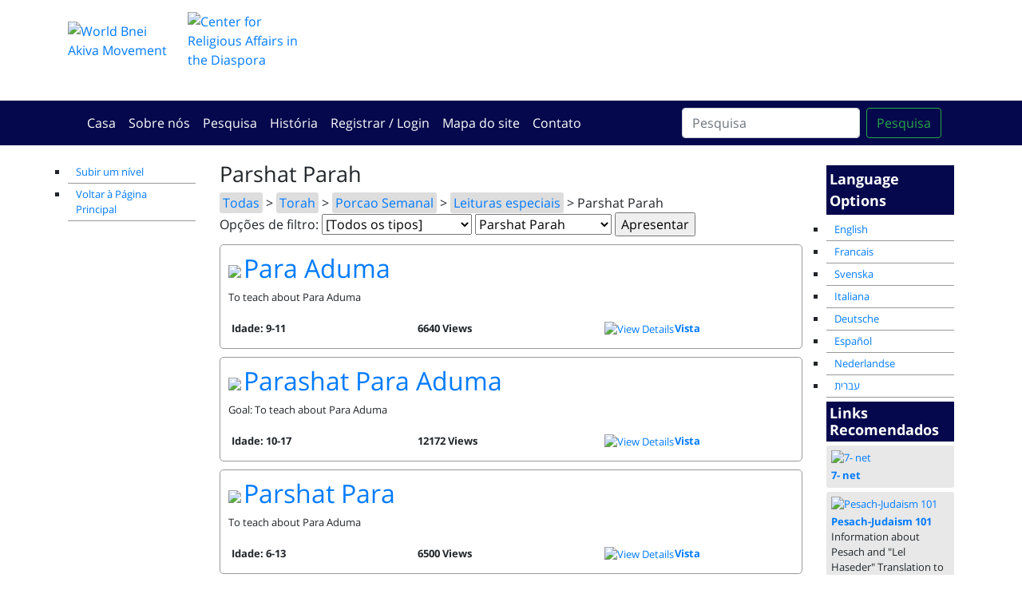

--- FILE ---
content_type: text/html
request_url: https://www.hadracha.org/pt/displayItems.asp?ct=95
body_size: 8514
content:

<!DOCTYPE html>
<html lang="pt"><!-- InstanceBegin template="/Templates/2019.en.dwt.asp" codeOutsideHTMLIsLocked="false" -->
  <head>
    <meta charset="windows-1255">
    <meta http-equiv="X-UA-Compatible" content="IE=edge">
    <meta name="viewport" content="width=device-width, initial-scale=1">
    <!-- InstanceBeginEditable name="doctitle" -->
<title>Parshat Parah -  Centro de Hadracha Online</title>
<!-- InstanceEndEditable -->
	
	<meta name="keywords" content="פעולה, פעולות, הדרכה בני עקיבא ,פעולה לשבת ,פעולה על נתינה ,צ'ופר ,צופר ,מצגת ישראל ,פעילות לילדים ,הפעלה לילדים, פעילויות לילדים בשבת, בני עקיבא, משחקים, אתר בני עקיבא, שיתוף פעולה, חוברת הדרכה, מערך שיעור, ציונות דתית" />
     <!-- Bootstrap -->
   
	
		 <link href="/css/bootstrap-4.0.0.css" rel="stylesheet">
		 <link href="/css/extra.css" rel="stylesheet">
		
	 
	<link href="https://fonts.googleapis.com/earlyaccess/opensanshebrew.css" rel="stylesheet">
  	
	<link type="text/css" href="/includes/addtohomescreen.css" rel="stylesheet">
	  
	<link rel="shortcut icon" href="/favicon.ico" />	  
	<link rel="apple-touch-icon-precomposed" sizes="57x57" href="/images/favicons/apple-touch-icon-57x57.png" />
	<link rel="apple-touch-icon-precomposed" sizes="114x114" href="/images/favicons/apple-touch-icon-114x114.png" />
	<link rel="apple-touch-icon-precomposed" sizes="72x72" href="/images/favicons/apple-touch-icon-72x72.png" />
	<link rel="apple-touch-icon-precomposed" sizes="144x144" href="/images/favicons/apple-touch-icon-144x144.png" />
	<link rel="apple-touch-icon-precomposed" sizes="60x60" href="/images/favicons/apple-touch-icon-60x60.png" />
	<link rel="apple-touch-icon-precomposed" sizes="120x120" href="/images/favicons/apple-touch-icon-120x120.png" />
	<link rel="apple-touch-icon-precomposed" sizes="76x76" href="/images/favicons/apple-touch-icon-76x76.png" />
	<link rel="apple-touch-icon-precomposed" sizes="152x152" href="/images/favicons/apple-touch-icon-152x152.png" />
	<link rel="icon" type="image/png" href="/images/favicons/favicon-196x196.png" sizes="196x196" />
	<link rel="icon" type="image/png" href="/images/favicons/favicon-96x96.png" sizes="96x96" />
	<link rel="icon" type="image/png" href="/images/favicons/favicon-32x32.png" sizes="32x32" />
	<link rel="icon" type="image/png" href="/images/favicons/favicon-16x16.png" sizes="16x16" />
	<link rel="icon" type="image/png" href="/images/favicons/favicon-128.png" sizes="128x128" />
	<meta name="application-name" content="Hadracha.org"/>
	<meta name="msapplication-TileColor" content="#FFFFFF" />
	<meta name="msapplication-TileImage" content="/images/favicons/mstile-144x144.png" />
	<meta name="msapplication-square70x70logo" content="/images/favicons/mstile-70x70.png" />
	<meta name="msapplication-square150x150logo" content="/images/favicons/mstile-150x150.png" />
	<meta name="msapplication-wide310x150logo" content="/images/favicons/mstile-310x150.png" />
	<meta name="msapplication-square310x310logo" content="/images/favicons/mstile-310x310.png" />
	<!-- InstanceBeginEditable name="head" -->

<script type="text/javascript">
	$(function() {
		$("#showMoreLinks").click(function(){
			$(".linkUnit.hidden").removeClass('hidden');							   
		   });
	   
			   
	});
</script>
<!-- InstanceEndEditable -->
  </head>
  <body>
     <header class=""><div class="container">
		  <div id="logos">
		  	<div class="row">
				<div class="col-12 col-md-4"><a href="/"><img src="../images/WBA.png" alt="World Bnei Akiva Movement"><img src="../images/MaarachLogo.png" alt="Center for Religious Affairs in the Diaspora"></a></div>
				<div class="col-12 col-md-8" id="sitetitle"><a href="/">O Centro de Hadracha Online<br>
					<span>
						מרכז ההדרכה המקוון</span></a></div>
			</div>
		  </div></div>
		<div class=" bg-dark"><div class="container">
			 
    <nav class="navbar navbar-expand-lg navbar-dark  fixed-">
      <!-- <a class="navbar-brand" href="#">Menu</a>-->
       <button class="navbar-toggler" type="button" data-toggle="collapse" data-target="#navbarSupportedContent" aria-controls="navbarSupportedContent" aria-expanded="false" aria-label="Toggle navigation">
       <span class="navbar-toggler-icon"></span>
       </button>
       <div class="collapse navbar-collapse" id="navbarSupportedContent">
          <ul class="navbar-nav mr-auto">
            	

	<li class="nav-item"><a class="nav-link" href="/pt/?method=r">Casa</a></li>
	<li class="nav-item"><a class="nav-link" href="/about.asp?langID=9&method=r">Sobre n&oacute;s</a></li>
	<li class="nav-item"><a class="nav-link" href="/pt/search.asp?method=r">Pesquisa</a></li>
	<li class="nav-item"><a class="nav-link" href="/pt/HistoryItems.asp?method=r">Hist&oacute;ria</a></li>
	<!--<li  class="nav-item"><a href="mailto:help@hadracha.org">Adicionar um Pe'ula</a></li>-->
	
		<li class="nav-item"><a class="nav-link" href="/account">Registrar / Login</a></li>
	
	<li class="nav-item"><a class="nav-link" href="/pt/sitemap.asp?method=r">Mapa do site</a></li>
	<li class="nav-item"><a class="nav-link" href="/contact.asp?method=r">Contato</a></li>
		

          </ul>
		   
          <form action="/pt/results.asp?method=r" name="search" id="search" style="padding:0; margin:0" class="form-inline my-2 my-lg-0">
             <input class="form-control mr-sm-2" type="search" name="keywords" placeholder="Pesquisa" aria-label="Pesquisa">
             <button class="btn btn-outline-success my-2 my-sm-0" type="submit">Pesquisa</button>
			    <input type="hidden" name="psearchtype" value="OR">
			  	<input type="hidden" name="x_idCategory1" id="x_idCategory1" value="" />
				<input type="hidden" name="x_fileType" value="" />
				<input type="hidden" name="x_fileLang" value="" />
				<input type="hidden" name="x_fileAgeFrom"  value="" />
				<input type="hidden" name="x_fileAgeTo" value="" />
				<input name="x_fileShabbat" type="hidden" id="x_fileShabbat" value="Either" />
				<input name="x_FileChol" type="hidden" id="x_FileChol" value="Either" />  
				<input name="x_FileInside" type="hidden" id="x_FileInside" value="Either" />
				<input name="x_FileOutside" type="hidden" id="x_FileOutside" value="Either" />
          </form>
       </div>
    </nav></div></div>
</header>
   
    <div class="container" id="mainContainer">
       <div class="row text-center">
       
		  <div class="col-sm-2 col-xs-12 order-2 order-md-1 " id="leftPanel" ><!-- InstanceBeginEditable name="leftRegion" -->
    		 <ul><li><a href="displayItems.asp?method=r&ct=37">Subir um n&iacute;vel</a></li><li><a href="default.asp?method=r">Voltar &agrave; P&aacute;gina Principal</a></li></ul>

    		<!-- InstanceEndEditable -->
		   </div> 
		   
		      <div class="col-sm-8 order-1 order-md-2 " id="mainPanel">
		   <h1><!-- InstanceBeginEditable name="titleRegion" -->Parshat Parah<!-- InstanceEndEditable --></h1>
      <div id="BreadCrumb"><!-- InstanceBeginEditable name="BreadCrumbRegion" -->
<a class="breadcrumblink" href="displayItems.asp?ct=1">Todas</a> &gt; <a class="breadcrumblink" href="displayItems.asp?ct=30">Torah</a> &gt; <a class="breadcrumblink" href="displayItems.asp?ct=31">Porcao Semanal</a> &gt; <a class="breadcrumblink" href="displayItems.asp?ct=37">Leituras especiais</a>&nbsp;&gt;&nbsp;Parshat Parah <!-- InstanceEndEditable --></div>
      <!-- InstanceBeginEditable name="mainRegion" -->
	  

<div id="FilterBox"><form action="?" method="get">
  Op&ccedil;&otilde;es de filtro: 
    	
      <select name="ft" id="ft">
<option value=''>[Todos os tipos]</option>
<option value='37'>Apresentacao</option><option value='25'>Artigo</option><option value='29'>Discussao</option><option value='28'>Festa</option><option value='38'>Filme</option><option value='32'>Folha de fontes</option><option value='31'>Fonte</option><option value='2'>Historias</option><option value='27'>Jogo</option><option value='39'>Materia</option><option value='4'>Musica</option><option value='42'>Peca - Esquete</option><option value='1'>Peula - Atividade</option><option value='40'>Premio - Recompensa</option><option value='3'>Shiur - Aula</option></select>



    		<select name="ct" id="ct">
					<option value="91" >
					Shabbat Tshuva
						</option>
				
					<option value="92" >
					Parshat Shekalim
						</option>
				
					<option value="93" >
					Parshat Zachor
						</option>
				
					<option value="94" >
					Parshat Hachodesh
						</option>
				
					<option value="95" selected="selected">
					Parshat Parah
						</option>
				
					<option value="96" >
					Shabbat Hagadol
						</option>
				
					<option value="97" >
					Shabbat Chazon
						</option>
				
					<option value="98" >
					Shabbat Nachamu
						</option>
				
					<option value="243" >
					Geral
						</option>
				
            </select>
            </optgroup></select>
    
    	<input type="submit" name="submit" value="Apresentar" />
	

    
    
    </form></div>
	<!--1:SELECT * FROM tblFiles WHERE FileID IN ( SELECT DISTINCT idFile FROM tblCatsFiles WHERE idCategory IN (95))  AND FileStatus = 'on' AND fileLang = 9 ORDER BY title --><!--3:SELECT * FROM tblFiles WHERE FileID IN ( SELECT DISTINCT idFile FROM tblCatsFiles WHERE idCategory IN (95,0))  AND fileLang <> 9 AND FileStatus = 'on' ORDER BY title --><div class="peulaBox"><div class="fileTypeTab"><img src="/images/5/9/1.jpg" alt="Peula - Atividade" /></div><div class="peulaStuff"><div class="peulaInfo"><h2 dir="ltr" align="left"><a href="/pt/vw.asp?method=r&id=2644&title=Para Aduma"><img src="/images/5/langIcon1.gif" border="0" align="absmiddle" style="margin-right: 3px; margin-top: 2px;" />Para Aduma</a></h2><div dir="ltr" align="left"><p>To teach about Para Aduma</p></div></div><div class="PeulaStats"><table width="99%" border="0" cellpadding="4" cellspacing="0"><tr><td width="33%" align="left"><strong>Idade: 9-11</strong></td><td width="33%" align="left" dir="ltr"><strong>6640 Views</strong></td><td width="33%" align="left"><a href="/pt/vw.asp?method=r&id=2644&title=Para Aduma"><img src="/images/Mini_Pixel_Icons/right-blue.gif" alt="View Details" hspace="1" vspace="0" border="0" align="absmiddle" /><strong>Vista</strong></a></td></tr></table></div></div></div><div class="peulaBox"><div class="fileTypeTab"><img src="/images/5/9/1.jpg" alt="Peula - Atividade" /></div><div class="peulaStuff"><div class="peulaInfo"><h2 dir="ltr" align="left"><a href="/pt/vw.asp?method=r&id=2406&title=Parashat Para Aduma"><img src="/images/5/langIcon1.gif" border="0" align="absmiddle" style="margin-right: 3px; margin-top: 2px;" />Parashat Para Aduma</a></h2><div dir="ltr" align="left"><p>Goal: To teach about Para Aduma</p></div></div><div class="PeulaStats"><table width="99%" border="0" cellpadding="4" cellspacing="0"><tr><td width="33%" align="left"><strong>Idade: 10-17</strong></td><td width="33%" align="left" dir="ltr"><strong>12172 Views</strong></td><td width="33%" align="left"><a href="/pt/vw.asp?method=r&id=2406&title=Parashat Para Aduma"><img src="/images/Mini_Pixel_Icons/right-blue.gif" alt="View Details" hspace="1" vspace="0" border="0" align="absmiddle" /><strong>Vista</strong></a></td></tr></table></div></div></div><div class="peulaBox"><div class="fileTypeTab"><img src="/images/5/9/1.jpg" alt="Peula - Atividade" /></div><div class="peulaStuff"><div class="peulaInfo"><h2 dir="ltr" align="left"><a href="/pt/vw.asp?method=r&id=2780&title=Parshat Para"><img src="/images/5/langIcon1.gif" border="0" align="absmiddle" style="margin-right: 3px; margin-top: 2px;" />Parshat Para</a></h2><div dir="ltr" align="left"><p>To teach about Para Aduma</p></div></div><div class="PeulaStats"><table width="99%" border="0" cellpadding="4" cellspacing="0"><tr><td width="33%" align="left"><strong>Idade: 6-13</strong></td><td width="33%" align="left" dir="ltr"><strong>6500 Views</strong></td><td width="33%" align="left"><a href="/pt/vw.asp?method=r&id=2780&title=Parshat Para"><img src="/images/Mini_Pixel_Icons/right-blue.gif" alt="View Details" hspace="1" vspace="0" border="0" align="absmiddle" /><strong>Vista</strong></a></td></tr></table></div></div></div><!-- InstanceEndEditable -->
		   </div>
		   
		  <div class="col-sm-2 col-xs-12 order-3 " id="rightPanel">
			  <div class="widget"><p class="sidebarHeading">Language Options</p><ul>
		<li><a href="/en/?method=r">English</a></li>
		<li><a href="/fr/?method=r">Francais</a></li>
		<li><a href="/sw/?method=r">Svenska</a></li>
		<li><a href="/it/?method=r">Italiana</a></li>
		<li><a href="/de/?method=r">Deutsche</a></li>
		<li><a href="/es/?method=r">Espa&ntilde;ol</a></li>
		<li><a href="/nl/?method=r">Nederlandse</a></li>
		<li><a href="/he/?method=r">עברית</a></li>
	  </ul>
	</div>
			<div class="widget"><form action="/pt/results.asp?method=r" name="search" id="search" style="padding:0; margin:0; display:  none;">
<div id="SearchEng">
	<input type="text" name="keywords" style="width: 150px;" onFocus="if (this.value == 'Pesquisa') { this.value='' }" onBlur="if (this.value == '') { this.value='Pesquisa' }" value="Pesquisa" />
<br />
<span><input type="radio" name="psearchtype" value="" checked>Frase exata<br />
<input type="radio" name="psearchtype" value="AND" >Todas as palavras<br />
<input type="radio" name="psearchtype" value="OR" >Qualquer palavra</span><br />

	<input name="Submit" type="submit" value="Ir!" style="width: 40px;" />&nbsp;<input name="Submit"  style="width: 112px;" type="submit" value="IR avan&ccedil;ada!" onclick="this.form.action='/pt/search.asp?method=r';this.form.encoding='application/x-www-form-urlencoded';this.form.submit();" />
</div>
<input type="hidden" name="x_idCategory1" id="x_idCategory1" value="" />
<input type="hidden" name='x_fileType' value="" />
<input type="hidden" name='x_fileLang' value="" />
<input type="hidden" name="x_fileAgeFrom"  value="" />
<input type="hidden" name="x_fileAgeTo" value="" />
<input name="x_fileShabbat" type="hidden" id="x_fileShabbat" value="Either" />
<input name="x_FileChol" type="hidden" id="x_FileChol" value="Either" />  
<input name="x_FileInside" type="hidden" id="x_FileInside" value="Either" />
<input name="x_FileOutside" type="hidden" id="x_FileOutside" value="Either" />
</form>

</div>
			<div class="widget"></div>
		<!-- InstanceBeginEditable name="rightRegion" -->
	  <div>
		 	<h3>Links Recomendados</h3>
            <div>
	
		<div class="linkUnit ">
		
				
					<div  class="linkImg"><a href="/go.asp?linkID=114" target="_blank"><img src="../../uploads/logo2.gif" width="50" border="0" alt="7- net" /></a></div>
				
				<div class="linkInfo"><strong><a href="/go.asp?linkID=114" target="_blank">7- net</a></strong> 
				
				</div>
		</div>
		
		<div class="linkUnit ">
		
				
					<div  class="linkImg"><a href="/go.asp?linkID=36" target="_blank"><img src="../../uploads/seder[1].gif" width="50" border="0" alt="Pesach-Judaism 101" /></a></div>
				
				<div class="linkInfo"><strong><a href="/go.asp?linkID=36" target="_blank">Pesach-Judaism 101</a></strong> 
				<br />Information about Pesach and "Lel Haseder"
Translation to English of the "Seder's" songs + files of the songs
				</div>
		</div>
		
		<div class="linkUnit ">
		
				
					<div  class="linkImg"><a href="/go.asp?linkID=209" target="_blank"><img src="../../uploads/Chanukah7.jpg" width="50" border="0" alt="Chanuka Games" /></a></div>
				
				<div class="linkInfo"><strong><a href="/go.asp?linkID=209" target="_blank">Chanuka Games</a></strong> 
				
				</div>
		</div>
		
		<div class="linkUnit ">
		
				
					<div  class="linkImg"><a href="/go.asp?linkID=322" target="_blank"><img src="../../uploads/header.jpg" width="50" border="0" alt="Zemereshet" /></a></div>
				
				<div class="linkInfo"><strong><a href="/go.asp?linkID=322" target="_blank">Zemereshet</a></strong> 
				
				</div>
		</div>
		
		<div class="linkUnit ">
		
				
					<div  class="linkImg"><a href="/go.asp?linkID=398" target="_blank"><img src="../../uploads/Theodor_Herzl.jpg" width="50" border="0" alt="Herzl Timeline" /></a></div>
				
				<div class="linkInfo"><strong><a href="/go.asp?linkID=398" target="_blank">Herzl Timeline</a></strong> 
				
				</div>
		</div>
		
        </div>
        
        </div>


    		<!-- InstanceEndEditable -->
		   </div>
		   
       </div>
      
  
     
    </div>
	  
  <footer class="footer">
      <div class="container">
        <div class="row">
          <div class="text-center col-lg-6 offset-lg-3">
             <p align="center">
	
		<span dir="ltr">All contents displayed on the site are under full responsibility of their respective writers.</span><br />
	
		
<span dir="ltr">Site by <a href="http://www.coda.co.il/" title="Coda Web Development" target="_blank">coda</a></span>
&copy; 2026</p>
<script src="https://cdn.enable.co.il/licenses/enable-L540i6jbr5exa4-0917-15003/init.js"></script>	

          </div>
       </div>
      </div>
    </footer>	  
    <!-- jQuery (necessary for Bootstrap's JavaScript plugins) --> 
    <script src="../js/jquery-3.2.1.min.js"></script>
    <script src="../js/popper.min.js"></script>
    <script src="../js/bootstrap-4.0.0.js"></script>
	<script src="../includes/addtohomescreen.min.js"></script>	
	<script type="text/javascript" src="../includes/functions.js"></script>
	<!-- InstanceBeginEditable name="scripts" -->
	  
	<!-- InstanceEndEditable -->
	<!-- Global site tag (gtag.js) - Google Analytics -->
<script async src="https://www.googletagmanager.com/gtag/js?id=UA-387565-21"></script>
<script>
  window.dataLayer = window.dataLayer || [];
  function gtag(){dataLayer.push(arguments);}
  gtag('js', new Date());

  gtag('config', 'UA-387565-21');
</script>

  </body>
<!-- InstanceEnd --></html>
